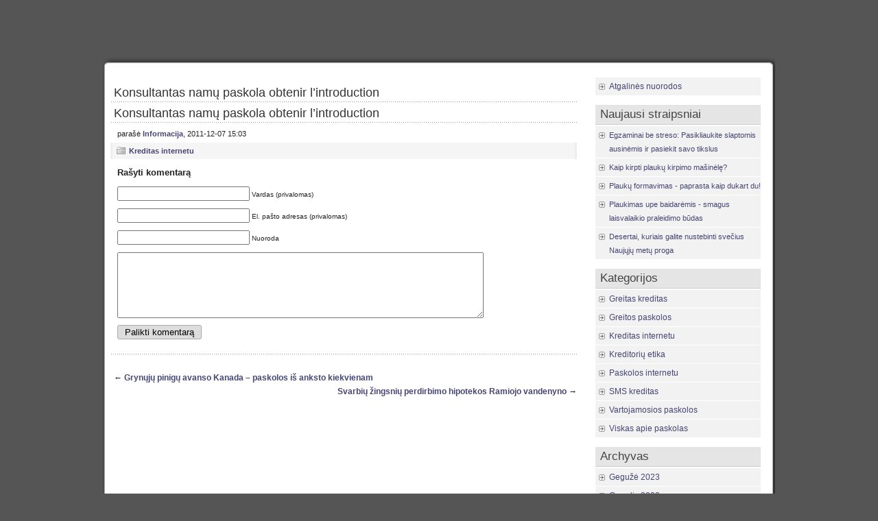

--- FILE ---
content_type: text/html; charset=UTF-8
request_url: https://www.vtdk.lt/konsultantas-namu-paskola-obtenir-lintroduction/
body_size: 4775
content:
<!DOCTYPE html PUBLIC "-//W3C//DTD XHTML 1.0 Transitional//EN" "http://www.w3.org/TR/xhtml1/DTD/xhtml1-transitional.dtd">
<html xmlns="http://www.w3.org/1999/xhtml" lang="en-US">

<head profile="http://gmpg.org/xfn/11">
<meta http-equiv="Content-Type" content="text/html; charset=UTF-8" />

<title>Konsultantas namų paskola obtenir l&#8217;introduction | Paskolos ir kreditai</title>
<link rel="stylesheet" href="https://www.vtdk.lt/wp-content/themes/original/style.css" type="text/css" media="screen" />
<link rel="alternate" type="application/rss+xml" title="Paskolos internetu RSS Feed" href="https://www.vtdk.lt/feed/" />
<link rel="pingback" href="https://www.vtdk.lt/xmlrpc.php" />
<style type="text/css" media="screen">
@import url("https://www.vtdk.lt/wp-content/themes/original/rcol.css");		
			
	ol.commentlist li div.reply {
	background:#ddd;
	border:1px solid #aaa;
	padding:2px 10px;
	text-align:center;
	width:55px;
	-moz-border-radius: 3px;
	-khtml-border-radius: 3px;
	-webkit-border-radius: 3px;
	border-radius: 3px;
	}
	ol.commentlist li div.reply:hover {
	background:#f3f3f3;
	border:1px solid #aaa;
}
			
</style>

<meta name='robots' content='max-image-preview:large' />

<!-- All in One SEO Pack 2.2.4.2 by Michael Torbert of Semper Fi Web Designob_start_detected [-1,-1] -->
<link rel="canonical" href="https://www.vtdk.lt/konsultantas-namu-paskola-obtenir-lintroduction/" />
<!-- /all in one seo pack -->
<link rel='dns-prefetch' href='//s.w.org' />
<link rel="alternate" type="application/rss+xml" title="Paskolos internetu &raquo; Konsultantas namų paskola obtenir l&#8217;introduction Comments Feed" href="https://www.vtdk.lt/konsultantas-namu-paskola-obtenir-lintroduction/feed/" />
		<script type="text/javascript">
			window._wpemojiSettings = {"baseUrl":"https:\/\/s.w.org\/images\/core\/emoji\/13.1.0\/72x72\/","ext":".png","svgUrl":"https:\/\/s.w.org\/images\/core\/emoji\/13.1.0\/svg\/","svgExt":".svg","source":{"concatemoji":"https:\/\/www.vtdk.lt\/wp-includes\/js\/wp-emoji-release.min.js?ver=5.8.12"}};
			!function(e,a,t){var n,r,o,i=a.createElement("canvas"),p=i.getContext&&i.getContext("2d");function s(e,t){var a=String.fromCharCode;p.clearRect(0,0,i.width,i.height),p.fillText(a.apply(this,e),0,0);e=i.toDataURL();return p.clearRect(0,0,i.width,i.height),p.fillText(a.apply(this,t),0,0),e===i.toDataURL()}function c(e){var t=a.createElement("script");t.src=e,t.defer=t.type="text/javascript",a.getElementsByTagName("head")[0].appendChild(t)}for(o=Array("flag","emoji"),t.supports={everything:!0,everythingExceptFlag:!0},r=0;r<o.length;r++)t.supports[o[r]]=function(e){if(!p||!p.fillText)return!1;switch(p.textBaseline="top",p.font="600 32px Arial",e){case"flag":return s([127987,65039,8205,9895,65039],[127987,65039,8203,9895,65039])?!1:!s([55356,56826,55356,56819],[55356,56826,8203,55356,56819])&&!s([55356,57332,56128,56423,56128,56418,56128,56421,56128,56430,56128,56423,56128,56447],[55356,57332,8203,56128,56423,8203,56128,56418,8203,56128,56421,8203,56128,56430,8203,56128,56423,8203,56128,56447]);case"emoji":return!s([10084,65039,8205,55357,56613],[10084,65039,8203,55357,56613])}return!1}(o[r]),t.supports.everything=t.supports.everything&&t.supports[o[r]],"flag"!==o[r]&&(t.supports.everythingExceptFlag=t.supports.everythingExceptFlag&&t.supports[o[r]]);t.supports.everythingExceptFlag=t.supports.everythingExceptFlag&&!t.supports.flag,t.DOMReady=!1,t.readyCallback=function(){t.DOMReady=!0},t.supports.everything||(n=function(){t.readyCallback()},a.addEventListener?(a.addEventListener("DOMContentLoaded",n,!1),e.addEventListener("load",n,!1)):(e.attachEvent("onload",n),a.attachEvent("onreadystatechange",function(){"complete"===a.readyState&&t.readyCallback()})),(n=t.source||{}).concatemoji?c(n.concatemoji):n.wpemoji&&n.twemoji&&(c(n.twemoji),c(n.wpemoji)))}(window,document,window._wpemojiSettings);
		</script>
		<style type="text/css">
img.wp-smiley,
img.emoji {
	display: inline !important;
	border: none !important;
	box-shadow: none !important;
	height: 1em !important;
	width: 1em !important;
	margin: 0 .07em !important;
	vertical-align: -0.1em !important;
	background: none !important;
	padding: 0 !important;
}
</style>
	<link rel='stylesheet' id='wp-block-library-css'  href='https://www.vtdk.lt/wp-includes/css/dist/block-library/style.min.css?ver=5.8.12' type='text/css' media='all' />
<script type='text/javascript' src='https://www.vtdk.lt/wp-includes/js/jquery/jquery.min.js?ver=3.6.0' id='jquery-core-js'></script>
<script type='text/javascript' src='https://www.vtdk.lt/wp-includes/js/jquery/jquery-migrate.min.js?ver=3.3.2' id='jquery-migrate-js'></script>
<link rel="https://api.w.org/" href="https://www.vtdk.lt/wp-json/" /><link rel="alternate" type="application/json" href="https://www.vtdk.lt/wp-json/wp/v2/posts/413" /><link rel="EditURI" type="application/rsd+xml" title="RSD" href="https://www.vtdk.lt/xmlrpc.php?rsd" />
<link rel="wlwmanifest" type="application/wlwmanifest+xml" href="https://www.vtdk.lt/wp-includes/wlwmanifest.xml" /> 
<meta name="generator" content="WordPress 5.8.12" />
<link rel='shortlink' href='https://www.vtdk.lt/?p=413' />
<link rel="alternate" type="application/json+oembed" href="https://www.vtdk.lt/wp-json/oembed/1.0/embed?url=https%3A%2F%2Fwww.vtdk.lt%2Fkonsultantas-namu-paskola-obtenir-lintroduction%2F" />
<link rel="alternate" type="text/xml+oembed" href="https://www.vtdk.lt/wp-json/oembed/1.0/embed?url=https%3A%2F%2Fwww.vtdk.lt%2Fkonsultantas-namu-paskola-obtenir-lintroduction%2F&#038;format=xml" />
<link href="https://www.vtdk.lt/wp-content/themes/original/styles/darkgrey.css" rel="stylesheet" type="text/css" /><style type="text/css">.recentcomments a{display:inline !important;padding:0 !important;margin:0 !important;}</style>	
</head>
<body data-rsssl=1>
<div id="wrapper">

	<div id="header">
<? @include_once('special_top.php') ?>
	</div>
	
	<div id="container">
		
	<div id="topmenu">	
<? @include_once('special_menu.php') ?>
	</div>

<div id="content">
	<div id="content-inner">

<div id="main">
<? @include('special_above.php'); ?>

			

	
	<div class="post" id="post-413">

<? if(is_front_page()) { ?>			
		<h2><a href="https://www.vtdk.lt/konsultantas-namu-paskola-obtenir-lintroduction/" rel="bookmark" title="Konsultantas namų paskola obtenir l&#8217;introduction">Konsultantas namų paskola obtenir l&#8217;introduction</a></h2>
<? } else { ?>
		<h1><a href="https://www.vtdk.lt/konsultantas-namu-paskola-obtenir-lintroduction/" rel="bookmark" title="Konsultantas namų paskola obtenir l&#8217;introduction">Konsultantas namų paskola obtenir l&#8217;introduction</a></h1>
<? } ?>	

		<div class="entry">

			<div class="authormeta">

				parašė <a href="https://www.vtdk.lt/author/admin/" title="Posts by Informacija" rel="author">Informacija</a>, 2011-12-07 15:03</div>

<? @include('special_post_right.php'); ?>
<? @include('special_content.php'); ?>

								<div style="clear:both"></div>
		</div>

		<div class="postmetadata">

			<p><img style="vertical-align:-5px;" alt="kategorijos" src="https://www.vtdk.lt/wp-content/themes/original/images/category.gif" height="16" width="16" /> <a href="https://www.vtdk.lt/category/kreditas-internetu/" rel="category tag">Kreditas internetu</a> 
			  </p>			
			</div> 

		<div class="entry">

<!-- You can start editing here. -->


			<!-- If comments are open, but there are no comments. -->

	 

<div id="respond">

<h3>Rašyti komentarą</h3>

<div class="cancel-comment-reply">
	<small><a rel="nofollow" id="cancel-comment-reply-link" href="/konsultantas-namu-paskola-obtenir-lintroduction/#respond" style="display:none;">Atšaukti</a></small>
</div>


<form action="https://www.vtdk.lt/wp-comments-post.php" method="post" id="commentform">


<p><input type="text" name="author" id="author" value="" size="22" tabindex="1" aria-required='true' />
<label for="author"><small>Vardas (privalomas)</small></label></p>

<p><input type="text" name="email" id="email" value="" size="22" tabindex="2" aria-required='true' />
<label for="email"><small>El. pašto adresas (privalomas)</small></label></p>

<p><input type="text" name="url" id="url" value="" size="22" tabindex="3" />
<label for="url"><small>Nuoroda</small></label></p>


<p><textarea name="comment" id="comment" style="width:80%" rows="6" tabindex="4"></textarea></p>

<p><input class="replysubmit" name="submit" type="submit" id="submit" tabindex="5" value="Palikti komentarą" />
<input type='hidden' name='comment_post_ID' value='413' id='comment_post_ID' />
<input type='hidden' name='comment_parent' id='comment_parent' value='0' />
</p>
		<p class="antispam-group antispam-group-q" style="clear: both;">
			<label>Current ye@r <span class="required">*</span></label>
			<input type="hidden" name="antspm-a" class="antispam-control antispam-control-a" value="2026" />
			<input type="text" name="antspm-q" class="antispam-control antispam-control-q" value="3.4" />
		</p>
		<p class="antispam-group antispam-group-e" style="display: none;">
			<label>Leave this field empty</label>
			<input type="text" name="antspm-e-email-url-website" class="antispam-control antispam-control-e" value="" />
		</p>

</form>

</div>

</div>

		</div>

<? @include('special_post_below.php'); ?>

	
	<div id="navigation">

			<div class="fleft">&larr; <a href="https://www.vtdk.lt/grynuju-pinigu-avanso-kanada-paskolos-is-anksto-kiekvienam/" rel="prev">Grynųjų pinigų avanso Kanada &#8211; paskolos iš anksto kiekvienam</a></div>
			<div class="fright"><a href="https://www.vtdk.lt/svarbiu-zingsniu-perdirbimo-hipotekos-ramiojo-vandenyno/" rel="next">Svarbių žingsnių perdirbimo hipotekos Ramiojo vandenyno</a> &rarr;</div>

			<div style="clear:both;"></div>	

	</div>

	
	</div> <!-- eof main -->

<div id="sidebar">

<div class="menu">

<ul>

<? @include_once('special_sidebar_top.php') ?>


	
<? if ( is_front_page() ) { ?>
	<li class="widget" id="links">
    <ul>
<li><a href="http://www.add.lt/atgaliniu-nuorodu-pardavimas/" title="Atgalinės nuorodos">Atgalinės nuorodos</a></li>    </ul>
	</li>
<? } ?>

<? @include_once('special_links_sidewide.php'); ?>

<li class="widget" id="posts"><h3>Naujausi straipsniai</h3>
<ul class="smaller">
<li><a href="https://www.vtdk.lt/egzaminai-be-streso-pasikliaukite-slaptomis-ausinemis-ir-pasiekit-savo-tikslus/">Egzaminai be streso: Pasikliaukite slaptomis ausinėmis ir pasiekit savo tikslus</a> </li> <li><a href="https://www.vtdk.lt/kaip-kirpti-plauku-kirpimo-masinele/">Kaip kirpti plaukų kirpimo mašinėlę?</a> </li> <li><a href="https://www.vtdk.lt/plauku-formavimas-paprasta-kaip-dukart-du/">Plaukų formavimas - paprasta kaip dukart du!</a> </li> <li><a href="https://www.vtdk.lt/plaukimas-upe-baidaremis-smagus-laisvalaikio-praleidimo-budas/">Plaukimas upe baidarėmis - smagus laisvalaikio praleidimo būdas</a> </li> <li><a href="https://www.vtdk.lt/desertai-naujiems-metams/">Desertai, kuriais galite nustebinti svečius Naujųjų metų proga</a> </li> </ul>
</li>

 <li class="widget" id="categories"><h3>Kategorijos</h3>
	<ul>
		<li class="cat-item cat-item-63"><a href="https://www.vtdk.lt/category/greitas-kreditas/">Greitas kreditas</a>
</li>
	<li class="cat-item cat-item-66"><a href="https://www.vtdk.lt/category/greitos-paskolos/">Greitos paskolos</a>
</li>
	<li class="cat-item cat-item-67"><a href="https://www.vtdk.lt/category/kreditas-internetu/">Kreditas internetu</a>
</li>
	<li class="cat-item cat-item-64"><a href="https://www.vtdk.lt/category/kreditoriu-etika/">Kreditorių etika</a>
</li>
	<li class="cat-item cat-item-65"><a href="https://www.vtdk.lt/category/paskolos-internetu/">Paskolos internetu</a>
</li>
	<li class="cat-item cat-item-68"><a href="https://www.vtdk.lt/category/sms-kreditas/">SMS kreditas</a>
</li>
	<li class="cat-item cat-item-62"><a href="https://www.vtdk.lt/category/vartojamosios-paskolos/">Vartojamosios paskolos</a>
</li>
	<li class="cat-item cat-item-1"><a href="https://www.vtdk.lt/category/viskas-apie-paskolas/">Viskas apie paskolas</a>
</li>
	</ul>
 </li>

  <li class="widget" id="archives"><h3>Archyvas</h3>
 	<ul>
	<li><a href='https://www.vtdk.lt/2023/05/'>Gegužė 2023</a></li>
	<li><a href='https://www.vtdk.lt/2022/12/'>Gruodis 2022</a></li>
	<li><a href='https://www.vtdk.lt/2022/03/'>Kovas 2022</a></li>
	<li><a href='https://www.vtdk.lt/2021/12/'>Gruodis 2021</a></li>
	<li><a href='https://www.vtdk.lt/2021/09/'>Rugsėjis 2021</a></li>
	<li><a href='https://www.vtdk.lt/2021/06/'>Birželis 2021</a></li>
	<li><a href='https://www.vtdk.lt/2021/05/'>Gegužė 2021</a></li>
	<li><a href='https://www.vtdk.lt/2021/02/'>Vasaris 2021</a></li>
	<li><a href='https://www.vtdk.lt/2021/01/'>Sausis 2021</a></li>
	<li><a href='https://www.vtdk.lt/2020/10/'>Spalis 2020</a></li>
	<li><a href='https://www.vtdk.lt/2020/09/'>Rugsėjis 2020</a></li>
	<li><a href='https://www.vtdk.lt/2020/06/'>Birželis 2020</a></li>
	<li><a href='https://www.vtdk.lt/2020/02/'>Vasaris 2020</a></li>
	<li><a href='https://www.vtdk.lt/2019/09/'>Rugsėjis 2019</a></li>
	<li><a href='https://www.vtdk.lt/2019/07/'>Liepa 2019</a></li>
	<li><a href='https://www.vtdk.lt/2019/05/'>Gegužė 2019</a></li>
	<li><a href='https://www.vtdk.lt/2019/02/'>Vasaris 2019</a></li>
	<li><a href='https://www.vtdk.lt/2018/11/'>Lapkritis 2018</a></li>
	<li><a href='https://www.vtdk.lt/2017/09/'>Rugsėjis 2017</a></li>
	<li><a href='https://www.vtdk.lt/2017/04/'>Balandis 2017</a></li>
	<li><a href='https://www.vtdk.lt/2017/03/'>Kovas 2017</a></li>
	<li><a href='https://www.vtdk.lt/2016/11/'>Lapkritis 2016</a></li>
	<li><a href='https://www.vtdk.lt/2016/09/'>Rugsėjis 2016</a></li>
	<li><a href='https://www.vtdk.lt/2016/08/'>Rugpjūtis 2016</a></li>
	<li><a href='https://www.vtdk.lt/2016/07/'>Liepa 2016</a></li>
	<li><a href='https://www.vtdk.lt/2016/06/'>Birželis 2016</a></li>
	<li><a href='https://www.vtdk.lt/2016/03/'>Kovas 2016</a></li>
	<li><a href='https://www.vtdk.lt/2015/06/'>Birželis 2015</a></li>
	<li><a href='https://www.vtdk.lt/2015/03/'>Kovas 2015</a></li>
	<li><a href='https://www.vtdk.lt/2013/06/'>Birželis 2013</a></li>
	<li><a href='https://www.vtdk.lt/2013/02/'>Vasaris 2013</a></li>
	<li><a href='https://www.vtdk.lt/2013/01/'>Sausis 2013</a></li>
	<li><a href='https://www.vtdk.lt/2012/12/'>Gruodis 2012</a></li>
	<li><a href='https://www.vtdk.lt/2012/11/'>Lapkritis 2012</a></li>
	<li><a href='https://www.vtdk.lt/2012/08/'>Rugpjūtis 2012</a></li>
	<li><a href='https://www.vtdk.lt/2012/06/'>Birželis 2012</a></li>
	<li><a href='https://www.vtdk.lt/2012/04/'>Balandis 2012</a></li>
	<li><a href='https://www.vtdk.lt/2012/03/'>Kovas 2012</a></li>
	<li><a href='https://www.vtdk.lt/2012/02/'>Vasaris 2012</a></li>
	<li><a href='https://www.vtdk.lt/2012/01/'>Sausis 2012</a></li>
	<li><a href='https://www.vtdk.lt/2011/12/'>Gruodis 2011</a></li>
	<li><a href='https://www.vtdk.lt/2011/11/'>Lapkritis 2011</a></li>
	<li><a href='https://www.vtdk.lt/2011/10/'>Spalis 2011</a></li>
	<li><a href='https://www.vtdk.lt/2011/09/'>Rugsėjis 2011</a></li>
	<li><a href='https://www.vtdk.lt/2011/08/'>Rugpjūtis 2011</a></li>
	<li><a href='https://www.vtdk.lt/2011/07/'>Liepa 2011</a></li>
	<li><a href='https://www.vtdk.lt/2011/06/'>Birželis 2011</a></li>
	<li><a href='https://www.vtdk.lt/2011/05/'>Gegužė 2011</a></li>
 	</ul>
  </li>

 </ul>

</div>

</div>
<div style="clear:both;"></div>

<? @include_once('special_footer.php') ?>

</div>
</div> <!-- eo content -->
</div><!-- eo container -->

	<div id="footer">
	<div id="footer-inner">

		<p>&copy; 2026 Paskolos internetu  &raquo; Konsultantas namų paskola obtenir l&#8217;introduction. <a href="/privatumo-politika/">Privatumo politika</a></p>

	</div>
	</div>	

</div> <!-- eo wrapper -->

<script type='text/javascript' src='https://www.vtdk.lt/wp-content/plugins/anti-spam/js/anti-spam-3.4.js' id='anti-spam-script-js'></script>
<script type='text/javascript' src='https://www.vtdk.lt/wp-includes/js/wp-embed.min.js?ver=5.8.12' id='wp-embed-js'></script>

</body>
</html>